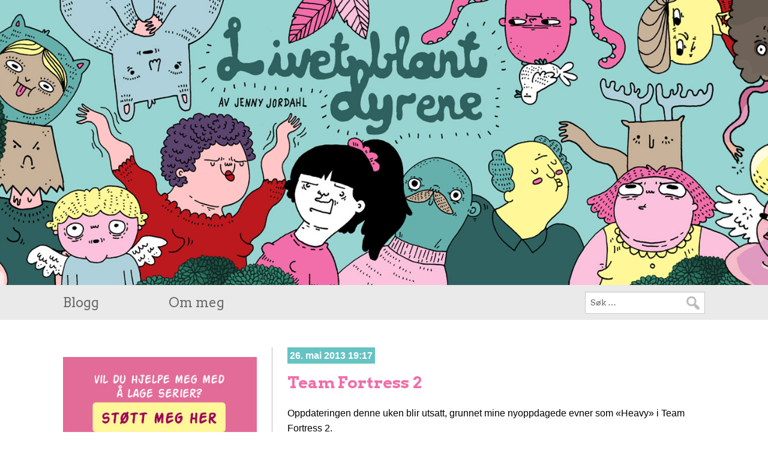

--- FILE ---
content_type: text/html; charset=UTF-8
request_url: https://www.livetblantdyrene.no/2013/05/team-fortress-2.html
body_size: 7814
content:
<!DOCTYPE html>
<html xmlns="http://www.w3.org/1999/xhtml" xmlns:fb="http://www.facebook.com/2008/fbml"lang="nb-NO">
<head>
	<meta charset="utf-8" />
    <meta name="viewport" content="width=device-width, initial-scale=1.0">
    <meta name="robots" content="index,follow" />
    <meta name="x-stylesheet-directory" content="https://www.livetblantdyrene.no/wp-content/themes/lbd2014" />
    <meta name="x-siteurl" content="https://www.livetblantdyrene.no" />
    

    <link href='https://fonts.googleapis.com/css?family=Arvo:400,700,400italic,700italic' rel='stylesheet' type='text/css'>
    <meta name='robots' content='index, follow, max-image-preview:large, max-snippet:-1, max-video-preview:-1' />

	<!-- This site is optimized with the Yoast SEO plugin v18.5.1 - https://yoast.com/wordpress/plugins/seo/ -->
	<title>Team Fortress 2 - Livet Blant Dyrene</title>
	<link rel="canonical" href="https://www.livetblantdyrene.no/2013/05/team-fortress-2.html" />
	<meta property="og:locale" content="nb_NO" />
	<meta property="og:type" content="article" />
	<meta property="og:title" content="Team Fortress 2 - Livet Blant Dyrene" />
	<meta property="og:description" content="Oppdateringen denne uken blir utsatt, grunnet mine nyoppdagede evner som &laquo;Heavy&raquo; i Team Fortress 2. Jeg lover å komme sterkere tilbake når jeg har plaffet meg ferdig." />
	<meta property="og:url" content="https://www.livetblantdyrene.no/2013/05/team-fortress-2.html" />
	<meta property="og:site_name" content="Livet Blant Dyrene" />
	<meta property="article:publisher" content="https://www.facebook.com/pages/Livet-blant-dyrene/312987425419929" />
	<meta property="article:published_time" content="2013-05-26T17:17:00+00:00" />
	<meta property="article:modified_time" content="2014-11-02T12:08:22+00:00" />
	<meta property="og:image" content="https://www.livetblantdyrene.no/wp-content/uploads/2013/05/tf2.jpg" />
	<meta property="og:image:width" content="663" />
	<meta property="og:image:height" content="1024" />
	<meta property="og:image:type" content="image/jpeg" />
	<meta name="twitter:card" content="summary" />
	<meta name="twitter:creator" content="@dyrelyder" />
	<meta name="twitter:site" content="@dyrelyder" />
	<meta name="twitter:label1" content="Written by" />
	<meta name="twitter:data1" content="Jenny Jordahl" />
	<script type="application/ld+json" class="yoast-schema-graph">{"@context":"https://schema.org","@graph":[{"@type":"WebSite","@id":"https://www.livetblantdyrene.no/#website","url":"https://www.livetblantdyrene.no/","name":"Livet Blant Dyrene","description":"En tegneserieblogg om det fantastiske og underlige livet blant menneskedyrene","potentialAction":[{"@type":"SearchAction","target":{"@type":"EntryPoint","urlTemplate":"https://www.livetblantdyrene.no/?s={search_term_string}"},"query-input":"required name=search_term_string"}],"inLanguage":"nb-NO"},{"@type":"ImageObject","@id":"https://www.livetblantdyrene.no/2013/05/team-fortress-2.html#primaryimage","inLanguage":"nb-NO","url":"https://www.livetblantdyrene.no/wp-content/uploads/2013/05/tf2.jpg","contentUrl":"https://www.livetblantdyrene.no/wp-content/uploads/2013/05/tf2.jpg","width":663,"height":1024},{"@type":"WebPage","@id":"https://www.livetblantdyrene.no/2013/05/team-fortress-2.html#webpage","url":"https://www.livetblantdyrene.no/2013/05/team-fortress-2.html","name":"Team Fortress 2 - Livet Blant Dyrene","isPartOf":{"@id":"https://www.livetblantdyrene.no/#website"},"primaryImageOfPage":{"@id":"https://www.livetblantdyrene.no/2013/05/team-fortress-2.html#primaryimage"},"datePublished":"2013-05-26T17:17:00+00:00","dateModified":"2014-11-02T12:08:22+00:00","author":{"@id":"https://www.livetblantdyrene.no/#/schema/person/9eebee459029ea020fed19ac10b8caa8"},"breadcrumb":{"@id":"https://www.livetblantdyrene.no/2013/05/team-fortress-2.html#breadcrumb"},"inLanguage":"nb-NO","potentialAction":[{"@type":"ReadAction","target":["https://www.livetblantdyrene.no/2013/05/team-fortress-2.html"]}]},{"@type":"BreadcrumbList","@id":"https://www.livetblantdyrene.no/2013/05/team-fortress-2.html#breadcrumb","itemListElement":[{"@type":"ListItem","position":1,"name":"Hjem","item":"https://www.livetblantdyrene.no/"},{"@type":"ListItem","position":2,"name":"Team Fortress 2"}]},{"@type":"Person","@id":"https://www.livetblantdyrene.no/#/schema/person/9eebee459029ea020fed19ac10b8caa8","name":"Jenny Jordahl","image":{"@type":"ImageObject","@id":"https://www.livetblantdyrene.no/#personlogo","inLanguage":"nb-NO","url":"https://secure.gravatar.com/avatar/a65a76142dc82c160570b2a747e8f71e?s=96&d=mm&r=g","contentUrl":"https://secure.gravatar.com/avatar/a65a76142dc82c160570b2a747e8f71e?s=96&d=mm&r=g","caption":"Jenny Jordahl"},"url":"https://www.livetblantdyrene.no/author/jenny"}]}</script>
	<!-- / Yoast SEO plugin. -->


<link rel='dns-prefetch' href='//s.w.org' />
<link rel="alternate" type="application/rss+xml" title="Livet Blant Dyrene &raquo; strøm" href="https://www.livetblantdyrene.no/feed" />
<link rel="alternate" type="application/rss+xml" title="Livet Blant Dyrene &raquo; kommentarstrøm" href="https://www.livetblantdyrene.no/comments/feed" />
<link rel="alternate" type="application/rss+xml" title="Livet Blant Dyrene &raquo; Team Fortress 2 kommentarstrøm" href="https://www.livetblantdyrene.no/2013/05/team-fortress-2.html/feed" />
<script type="text/javascript">
window._wpemojiSettings = {"baseUrl":"https:\/\/s.w.org\/images\/core\/emoji\/13.1.0\/72x72\/","ext":".png","svgUrl":"https:\/\/s.w.org\/images\/core\/emoji\/13.1.0\/svg\/","svgExt":".svg","source":{"concatemoji":"https:\/\/www.livetblantdyrene.no\/wp-includes\/js\/wp-emoji-release.min.js?ver=5.9.3"}};
/*! This file is auto-generated */
!function(e,a,t){var n,r,o,i=a.createElement("canvas"),p=i.getContext&&i.getContext("2d");function s(e,t){var a=String.fromCharCode;p.clearRect(0,0,i.width,i.height),p.fillText(a.apply(this,e),0,0);e=i.toDataURL();return p.clearRect(0,0,i.width,i.height),p.fillText(a.apply(this,t),0,0),e===i.toDataURL()}function c(e){var t=a.createElement("script");t.src=e,t.defer=t.type="text/javascript",a.getElementsByTagName("head")[0].appendChild(t)}for(o=Array("flag","emoji"),t.supports={everything:!0,everythingExceptFlag:!0},r=0;r<o.length;r++)t.supports[o[r]]=function(e){if(!p||!p.fillText)return!1;switch(p.textBaseline="top",p.font="600 32px Arial",e){case"flag":return s([127987,65039,8205,9895,65039],[127987,65039,8203,9895,65039])?!1:!s([55356,56826,55356,56819],[55356,56826,8203,55356,56819])&&!s([55356,57332,56128,56423,56128,56418,56128,56421,56128,56430,56128,56423,56128,56447],[55356,57332,8203,56128,56423,8203,56128,56418,8203,56128,56421,8203,56128,56430,8203,56128,56423,8203,56128,56447]);case"emoji":return!s([10084,65039,8205,55357,56613],[10084,65039,8203,55357,56613])}return!1}(o[r]),t.supports.everything=t.supports.everything&&t.supports[o[r]],"flag"!==o[r]&&(t.supports.everythingExceptFlag=t.supports.everythingExceptFlag&&t.supports[o[r]]);t.supports.everythingExceptFlag=t.supports.everythingExceptFlag&&!t.supports.flag,t.DOMReady=!1,t.readyCallback=function(){t.DOMReady=!0},t.supports.everything||(n=function(){t.readyCallback()},a.addEventListener?(a.addEventListener("DOMContentLoaded",n,!1),e.addEventListener("load",n,!1)):(e.attachEvent("onload",n),a.attachEvent("onreadystatechange",function(){"complete"===a.readyState&&t.readyCallback()})),(n=t.source||{}).concatemoji?c(n.concatemoji):n.wpemoji&&n.twemoji&&(c(n.twemoji),c(n.wpemoji)))}(window,document,window._wpemojiSettings);
</script>
<style type="text/css">
img.wp-smiley,
img.emoji {
	display: inline !important;
	border: none !important;
	box-shadow: none !important;
	height: 1em !important;
	width: 1em !important;
	margin: 0 0.07em !important;
	vertical-align: -0.1em !important;
	background: none !important;
	padding: 0 !important;
}
</style>
	<link rel='stylesheet' id='wp-block-library-css'  href='https://www.livetblantdyrene.no/wp-includes/css/dist/block-library/style.min.css?ver=5.9.3' type='text/css' media='all' />
<style id='global-styles-inline-css' type='text/css'>
body{--wp--preset--color--black: #000000;--wp--preset--color--cyan-bluish-gray: #abb8c3;--wp--preset--color--white: #ffffff;--wp--preset--color--pale-pink: #f78da7;--wp--preset--color--vivid-red: #cf2e2e;--wp--preset--color--luminous-vivid-orange: #ff6900;--wp--preset--color--luminous-vivid-amber: #fcb900;--wp--preset--color--light-green-cyan: #7bdcb5;--wp--preset--color--vivid-green-cyan: #00d084;--wp--preset--color--pale-cyan-blue: #8ed1fc;--wp--preset--color--vivid-cyan-blue: #0693e3;--wp--preset--color--vivid-purple: #9b51e0;--wp--preset--gradient--vivid-cyan-blue-to-vivid-purple: linear-gradient(135deg,rgba(6,147,227,1) 0%,rgb(155,81,224) 100%);--wp--preset--gradient--light-green-cyan-to-vivid-green-cyan: linear-gradient(135deg,rgb(122,220,180) 0%,rgb(0,208,130) 100%);--wp--preset--gradient--luminous-vivid-amber-to-luminous-vivid-orange: linear-gradient(135deg,rgba(252,185,0,1) 0%,rgba(255,105,0,1) 100%);--wp--preset--gradient--luminous-vivid-orange-to-vivid-red: linear-gradient(135deg,rgba(255,105,0,1) 0%,rgb(207,46,46) 100%);--wp--preset--gradient--very-light-gray-to-cyan-bluish-gray: linear-gradient(135deg,rgb(238,238,238) 0%,rgb(169,184,195) 100%);--wp--preset--gradient--cool-to-warm-spectrum: linear-gradient(135deg,rgb(74,234,220) 0%,rgb(151,120,209) 20%,rgb(207,42,186) 40%,rgb(238,44,130) 60%,rgb(251,105,98) 80%,rgb(254,248,76) 100%);--wp--preset--gradient--blush-light-purple: linear-gradient(135deg,rgb(255,206,236) 0%,rgb(152,150,240) 100%);--wp--preset--gradient--blush-bordeaux: linear-gradient(135deg,rgb(254,205,165) 0%,rgb(254,45,45) 50%,rgb(107,0,62) 100%);--wp--preset--gradient--luminous-dusk: linear-gradient(135deg,rgb(255,203,112) 0%,rgb(199,81,192) 50%,rgb(65,88,208) 100%);--wp--preset--gradient--pale-ocean: linear-gradient(135deg,rgb(255,245,203) 0%,rgb(182,227,212) 50%,rgb(51,167,181) 100%);--wp--preset--gradient--electric-grass: linear-gradient(135deg,rgb(202,248,128) 0%,rgb(113,206,126) 100%);--wp--preset--gradient--midnight: linear-gradient(135deg,rgb(2,3,129) 0%,rgb(40,116,252) 100%);--wp--preset--duotone--dark-grayscale: url('#wp-duotone-dark-grayscale');--wp--preset--duotone--grayscale: url('#wp-duotone-grayscale');--wp--preset--duotone--purple-yellow: url('#wp-duotone-purple-yellow');--wp--preset--duotone--blue-red: url('#wp-duotone-blue-red');--wp--preset--duotone--midnight: url('#wp-duotone-midnight');--wp--preset--duotone--magenta-yellow: url('#wp-duotone-magenta-yellow');--wp--preset--duotone--purple-green: url('#wp-duotone-purple-green');--wp--preset--duotone--blue-orange: url('#wp-duotone-blue-orange');--wp--preset--font-size--small: 13px;--wp--preset--font-size--medium: 20px;--wp--preset--font-size--large: 36px;--wp--preset--font-size--x-large: 42px;}.has-black-color{color: var(--wp--preset--color--black) !important;}.has-cyan-bluish-gray-color{color: var(--wp--preset--color--cyan-bluish-gray) !important;}.has-white-color{color: var(--wp--preset--color--white) !important;}.has-pale-pink-color{color: var(--wp--preset--color--pale-pink) !important;}.has-vivid-red-color{color: var(--wp--preset--color--vivid-red) !important;}.has-luminous-vivid-orange-color{color: var(--wp--preset--color--luminous-vivid-orange) !important;}.has-luminous-vivid-amber-color{color: var(--wp--preset--color--luminous-vivid-amber) !important;}.has-light-green-cyan-color{color: var(--wp--preset--color--light-green-cyan) !important;}.has-vivid-green-cyan-color{color: var(--wp--preset--color--vivid-green-cyan) !important;}.has-pale-cyan-blue-color{color: var(--wp--preset--color--pale-cyan-blue) !important;}.has-vivid-cyan-blue-color{color: var(--wp--preset--color--vivid-cyan-blue) !important;}.has-vivid-purple-color{color: var(--wp--preset--color--vivid-purple) !important;}.has-black-background-color{background-color: var(--wp--preset--color--black) !important;}.has-cyan-bluish-gray-background-color{background-color: var(--wp--preset--color--cyan-bluish-gray) !important;}.has-white-background-color{background-color: var(--wp--preset--color--white) !important;}.has-pale-pink-background-color{background-color: var(--wp--preset--color--pale-pink) !important;}.has-vivid-red-background-color{background-color: var(--wp--preset--color--vivid-red) !important;}.has-luminous-vivid-orange-background-color{background-color: var(--wp--preset--color--luminous-vivid-orange) !important;}.has-luminous-vivid-amber-background-color{background-color: var(--wp--preset--color--luminous-vivid-amber) !important;}.has-light-green-cyan-background-color{background-color: var(--wp--preset--color--light-green-cyan) !important;}.has-vivid-green-cyan-background-color{background-color: var(--wp--preset--color--vivid-green-cyan) !important;}.has-pale-cyan-blue-background-color{background-color: var(--wp--preset--color--pale-cyan-blue) !important;}.has-vivid-cyan-blue-background-color{background-color: var(--wp--preset--color--vivid-cyan-blue) !important;}.has-vivid-purple-background-color{background-color: var(--wp--preset--color--vivid-purple) !important;}.has-black-border-color{border-color: var(--wp--preset--color--black) !important;}.has-cyan-bluish-gray-border-color{border-color: var(--wp--preset--color--cyan-bluish-gray) !important;}.has-white-border-color{border-color: var(--wp--preset--color--white) !important;}.has-pale-pink-border-color{border-color: var(--wp--preset--color--pale-pink) !important;}.has-vivid-red-border-color{border-color: var(--wp--preset--color--vivid-red) !important;}.has-luminous-vivid-orange-border-color{border-color: var(--wp--preset--color--luminous-vivid-orange) !important;}.has-luminous-vivid-amber-border-color{border-color: var(--wp--preset--color--luminous-vivid-amber) !important;}.has-light-green-cyan-border-color{border-color: var(--wp--preset--color--light-green-cyan) !important;}.has-vivid-green-cyan-border-color{border-color: var(--wp--preset--color--vivid-green-cyan) !important;}.has-pale-cyan-blue-border-color{border-color: var(--wp--preset--color--pale-cyan-blue) !important;}.has-vivid-cyan-blue-border-color{border-color: var(--wp--preset--color--vivid-cyan-blue) !important;}.has-vivid-purple-border-color{border-color: var(--wp--preset--color--vivid-purple) !important;}.has-vivid-cyan-blue-to-vivid-purple-gradient-background{background: var(--wp--preset--gradient--vivid-cyan-blue-to-vivid-purple) !important;}.has-light-green-cyan-to-vivid-green-cyan-gradient-background{background: var(--wp--preset--gradient--light-green-cyan-to-vivid-green-cyan) !important;}.has-luminous-vivid-amber-to-luminous-vivid-orange-gradient-background{background: var(--wp--preset--gradient--luminous-vivid-amber-to-luminous-vivid-orange) !important;}.has-luminous-vivid-orange-to-vivid-red-gradient-background{background: var(--wp--preset--gradient--luminous-vivid-orange-to-vivid-red) !important;}.has-very-light-gray-to-cyan-bluish-gray-gradient-background{background: var(--wp--preset--gradient--very-light-gray-to-cyan-bluish-gray) !important;}.has-cool-to-warm-spectrum-gradient-background{background: var(--wp--preset--gradient--cool-to-warm-spectrum) !important;}.has-blush-light-purple-gradient-background{background: var(--wp--preset--gradient--blush-light-purple) !important;}.has-blush-bordeaux-gradient-background{background: var(--wp--preset--gradient--blush-bordeaux) !important;}.has-luminous-dusk-gradient-background{background: var(--wp--preset--gradient--luminous-dusk) !important;}.has-pale-ocean-gradient-background{background: var(--wp--preset--gradient--pale-ocean) !important;}.has-electric-grass-gradient-background{background: var(--wp--preset--gradient--electric-grass) !important;}.has-midnight-gradient-background{background: var(--wp--preset--gradient--midnight) !important;}.has-small-font-size{font-size: var(--wp--preset--font-size--small) !important;}.has-medium-font-size{font-size: var(--wp--preset--font-size--medium) !important;}.has-large-font-size{font-size: var(--wp--preset--font-size--large) !important;}.has-x-large-font-size{font-size: var(--wp--preset--font-size--x-large) !important;}
</style>
<link rel='stylesheet' id='app-css'  href='https://www.livetblantdyrene.no/wp-content/themes/lbd2014/dist/styles/main.css?ver=1.0.2' type='text/css' media='all' />
<link rel='stylesheet' id='dashicons-css'  href='https://www.livetblantdyrene.no/wp-includes/css/dashicons.min.css?ver=5.9.3' type='text/css' media='all' />
<link rel="https://api.w.org/" href="https://www.livetblantdyrene.no/wp-json/" /><link rel="alternate" type="application/json" href="https://www.livetblantdyrene.no/wp-json/wp/v2/posts/1081" /><link rel="EditURI" type="application/rsd+xml" title="RSD" href="https://www.livetblantdyrene.no/xmlrpc.php?rsd" />
<link rel="wlwmanifest" type="application/wlwmanifest+xml" href="https://www.livetblantdyrene.no/wp-includes/wlwmanifest.xml" /> 
<meta name="generator" content="WordPress 5.9.3" />
<link rel='shortlink' href='https://www.livetblantdyrene.no/?p=1081' />
<link rel="alternate" type="application/json+oembed" href="https://www.livetblantdyrene.no/wp-json/oembed/1.0/embed?url=https%3A%2F%2Fwww.livetblantdyrene.no%2F2013%2F05%2Fteam-fortress-2.html" />
<link rel="alternate" type="text/xml+oembed" href="https://www.livetblantdyrene.no/wp-json/oembed/1.0/embed?url=https%3A%2F%2Fwww.livetblantdyrene.no%2F2013%2F05%2Fteam-fortress-2.html&#038;format=xml" />
<link rel='https://github.com/WP-API/WP-API' href='https://www.livetblantdyrene.no/wp-json' />

    <script>
    document.addEventListener("DOMContentLoaded", function(event) {
        /* Menu toggle */
        var menuToggle = document.getElementById('menu-toggle');
            menuToggle.addEventListener("click", function(e) {
            e.preventDefault();
            // add open css class
            var menu = document.getElementById('menu');
            menu.classList.toggle('visible');
        });
    });
    </script>

    <!--[if lt IE 9]><script src="https://html5shiv.googlecode.com/svn/trunk/html5.js"></script><![endif]-->
    <!--[if lt IE 10]><script src="https://cdnjs.cloudflare.com/ajax/libs/classlist/2014.01.31/classList.min.js"></script><![endif]-->
    <script>
      (function(i,s,o,g,r,a,m){i['GoogleAnalyticsObject']=r;i[r]=i[r]||function(){
      (i[r].q=i[r].q||[]).push(arguments)},i[r].l=1*new Date();a=s.createElement(o),
      m=s.getElementsByTagName(o)[0];a.async=1;a.src=g;m.parentNode.insertBefore(a,m)
      })(window,document,'script','https://www.google-analytics.com/analytics.js','ga');

      ga('create', 'UA-43213630-3', 'auto');
      ga('send', 'pageview');

    </script>
</head>

<body class="post-template-default single single-post postid-1081 single-format-standard">
    <div id="fb-root"></div>
    <script>(function(d, s, id) {
      var js, fjs = d.getElementsByTagName(s)[0];
      if (d.getElementById(id)) return;
      js = d.createElement(s); js.id = id;
      js.src = "https://connect.facebook.net/no_NB/sdk.js#xfbml=1&appId=736374839789185&version=v2.0";
      fjs.parentNode.insertBefore(js, fjs);
    }(document, 'script', 'facebook-jssdk'));</script>
    <header id="site-header">
        
        <a href="https://www.livetblantdyrene.no">
<img src="https://www.livetblantdyrene.no/wp-content/uploads/2016/11/cropped-Header.jpg" class="cover-image" />
<div class="cover-image-large" style="background-image: url('https://www.livetblantdyrene.no/wp-content/uploads/2016/11/Header-copy.jpg');"></div>
</a>
        <div id="header-container">

            <nav id="menu">
    <a href="#" class="menu-toggle" id="menu-toggle"><svg xmlns="http://www.w3.org/2000/svg" width="18" height="12" viewBox="0 0 18 12"><path d="M0 0h18v2H0zm0 5h18v2H0zm0 5h18v2H0z" fill="#fff"/></svg></a>
    <div class="search-wrap"><form role="search" method="get" class="search-form" action="https://www.livetblantdyrene.no/">
	<label>
		<span class="screen-reader-text">Søk etter:</span>
		<input type="search" class="search-field" placeholder="Søk …" value="" name="s" title="Søk etter:" />
	</label>
	<label for="s-submit" class="dashicons dashicons-search s-submit"></label><input id="s-submit" type="submit" class="search-submit" value="Søk" />
</form></div>
    <ul id="menu-hovedmeny" class="main-menu"><li id="menu-item-10" class="menu-item menu-item-type-custom menu-item-object-custom menu-item-home menu-item-10"><a href="https://www.livetblantdyrene.no/">Blogg</a></li>
<li id="menu-item-11" class="menu-item menu-item-type-post_type menu-item-object-page menu-item-11"><a href="https://www.livetblantdyrene.no/om-meg">Om meg</a></li>
</ul>
</nav> <!-- #menu -->

        </div> 
    </header><!--  #site-header -->

<div class="container">

<div id="primary" class="sidebar">
    <div class="widget">

	<p class="simple-image">
		<a href="https://www.patreon.com/jennyjordahl"><img width="359" height="161" src="https://www.livetblantdyrene.no/wp-content/uploads/2015/05/knapp_støtte.jpg" class="attachment-full size-full" alt="" loading="lazy" /></a>	</p>


</div><div class="widget">

	<p class="simple-image">
		<a href="https://www.facebook.com/pages/Livet-blant-dyrene/312987425419929"><img width="359" height="159" src="https://www.livetblantdyrene.no/wp-content/uploads/2014/11/follow_fb.jpg" class="attachment-full size-full" alt="" loading="lazy" /></a>	</p>


</div><div class="widget">

	<p class="simple-image">
		<a href="https://twitter.com/dyrelyder"><img width="359" height="161" src="https://www.livetblantdyrene.no/wp-content/uploads/2014/11/follow_twitter.jpg" class="attachment-full size-full" alt="" loading="lazy" /></a>	</p>


</div><div class="widget">

	<p class="simple-image">
		<a href="https://shop.jennyjordahl.com/"><img width="359" height="159" src="https://www.livetblantdyrene.no/wp-content/uploads/2015/07/buttonknapp.png" class="attachment-full size-full" alt="" loading="lazy" /></a>	</p>


</div><div class="widget">

	<p class="simple-image">
		<a href="http://society6.com/jennyjordahl" target="_blank"><img width="359" height="159" src="https://www.livetblantdyrene.no/wp-content/uploads/2015/03/butikk_knapp.png" class="attachment-full size-full" alt="" loading="lazy" /></a>	</p>


</div><div class="widget">

	<p class="simple-image">
		<a href="http://bananas.livetblantdyrene.no"><img width="359" height="159" src="https://www.livetblantdyrene.no/wp-content/uploads/2014/11/bananas_cta.jpg" class="attachment-full size-full" alt="" loading="lazy" /></a>	</p>


</div><div class="widget"><h2 class="widgettitle">Arkiv</h2>
		<label class="screen-reader-text" for="archives-dropdown-2">Arkiv</label>
		<select id="archives-dropdown-2" name="archive-dropdown">
			
			<option value="">Velg måned</option>
				<option value='https://www.livetblantdyrene.no/2017/01'> januar 2017 &nbsp;(4)</option>
	<option value='https://www.livetblantdyrene.no/2016/12'> desember 2016 &nbsp;(4)</option>
	<option value='https://www.livetblantdyrene.no/2016/11'> november 2016 &nbsp;(3)</option>
	<option value='https://www.livetblantdyrene.no/2016/10'> oktober 2016 &nbsp;(4)</option>
	<option value='https://www.livetblantdyrene.no/2016/09'> september 2016 &nbsp;(1)</option>
	<option value='https://www.livetblantdyrene.no/2016/08'> august 2016 &nbsp;(4)</option>
	<option value='https://www.livetblantdyrene.no/2016/07'> juli 2016 &nbsp;(7)</option>
	<option value='https://www.livetblantdyrene.no/2016/06'> juni 2016 &nbsp;(9)</option>
	<option value='https://www.livetblantdyrene.no/2016/05'> mai 2016 &nbsp;(2)</option>
	<option value='https://www.livetblantdyrene.no/2016/04'> april 2016 &nbsp;(5)</option>
	<option value='https://www.livetblantdyrene.no/2016/03'> mars 2016 &nbsp;(7)</option>
	<option value='https://www.livetblantdyrene.no/2016/02'> februar 2016 &nbsp;(9)</option>
	<option value='https://www.livetblantdyrene.no/2016/01'> januar 2016 &nbsp;(8)</option>
	<option value='https://www.livetblantdyrene.no/2015/12'> desember 2015 &nbsp;(3)</option>
	<option value='https://www.livetblantdyrene.no/2015/09'> september 2015 &nbsp;(2)</option>
	<option value='https://www.livetblantdyrene.no/2015/08'> august 2015 &nbsp;(5)</option>
	<option value='https://www.livetblantdyrene.no/2015/07'> juli 2015 &nbsp;(2)</option>
	<option value='https://www.livetblantdyrene.no/2015/06'> juni 2015 &nbsp;(4)</option>
	<option value='https://www.livetblantdyrene.no/2015/05'> mai 2015 &nbsp;(10)</option>
	<option value='https://www.livetblantdyrene.no/2015/04'> april 2015 &nbsp;(12)</option>
	<option value='https://www.livetblantdyrene.no/2015/03'> mars 2015 &nbsp;(9)</option>
	<option value='https://www.livetblantdyrene.no/2015/02'> februar 2015 &nbsp;(8)</option>
	<option value='https://www.livetblantdyrene.no/2015/01'> januar 2015 &nbsp;(8)</option>
	<option value='https://www.livetblantdyrene.no/2014/12'> desember 2014 &nbsp;(11)</option>
	<option value='https://www.livetblantdyrene.no/2014/11'> november 2014 &nbsp;(17)</option>
	<option value='https://www.livetblantdyrene.no/2014/10'> oktober 2014 &nbsp;(21)</option>
	<option value='https://www.livetblantdyrene.no/2014/09'> september 2014 &nbsp;(13)</option>
	<option value='https://www.livetblantdyrene.no/2014/08'> august 2014 &nbsp;(10)</option>
	<option value='https://www.livetblantdyrene.no/2014/07'> juli 2014 &nbsp;(1)</option>
	<option value='https://www.livetblantdyrene.no/2014/06'> juni 2014 &nbsp;(5)</option>
	<option value='https://www.livetblantdyrene.no/2014/05'> mai 2014 &nbsp;(3)</option>
	<option value='https://www.livetblantdyrene.no/2014/04'> april 2014 &nbsp;(5)</option>
	<option value='https://www.livetblantdyrene.no/2014/03'> mars 2014 &nbsp;(6)</option>
	<option value='https://www.livetblantdyrene.no/2014/02'> februar 2014 &nbsp;(5)</option>
	<option value='https://www.livetblantdyrene.no/2014/01'> januar 2014 &nbsp;(6)</option>
	<option value='https://www.livetblantdyrene.no/2013/12'> desember 2013 &nbsp;(4)</option>
	<option value='https://www.livetblantdyrene.no/2013/11'> november 2013 &nbsp;(2)</option>
	<option value='https://www.livetblantdyrene.no/2013/10'> oktober 2013 &nbsp;(1)</option>
	<option value='https://www.livetblantdyrene.no/2013/09'> september 2013 &nbsp;(1)</option>
	<option value='https://www.livetblantdyrene.no/2013/08'> august 2013 &nbsp;(2)</option>
	<option value='https://www.livetblantdyrene.no/2013/07'> juli 2013 &nbsp;(2)</option>
	<option value='https://www.livetblantdyrene.no/2013/06'> juni 2013 &nbsp;(1)</option>
	<option value='https://www.livetblantdyrene.no/2013/05'> mai 2013 &nbsp;(3)</option>
	<option value='https://www.livetblantdyrene.no/2013/04'> april 2013 &nbsp;(3)</option>
	<option value='https://www.livetblantdyrene.no/2013/03'> mars 2013 &nbsp;(4)</option>
	<option value='https://www.livetblantdyrene.no/2013/02'> februar 2013 &nbsp;(4)</option>
	<option value='https://www.livetblantdyrene.no/2013/01'> januar 2013 &nbsp;(5)</option>
	<option value='https://www.livetblantdyrene.no/2012/12'> desember 2012 &nbsp;(2)</option>
	<option value='https://www.livetblantdyrene.no/2012/11'> november 2012 &nbsp;(1)</option>
	<option value='https://www.livetblantdyrene.no/2012/10'> oktober 2012 &nbsp;(1)</option>
	<option value='https://www.livetblantdyrene.no/2012/09'> september 2012 &nbsp;(3)</option>
	<option value='https://www.livetblantdyrene.no/2012/08'> august 2012 &nbsp;(3)</option>
	<option value='https://www.livetblantdyrene.no/2012/07'> juli 2012 &nbsp;(1)</option>
	<option value='https://www.livetblantdyrene.no/2012/03'> mars 2012 &nbsp;(2)</option>
	<option value='https://www.livetblantdyrene.no/2012/02'> februar 2012 &nbsp;(4)</option>
	<option value='https://www.livetblantdyrene.no/2011/12'> desember 2011 &nbsp;(4)</option>
	<option value='https://www.livetblantdyrene.no/2011/11'> november 2011 &nbsp;(6)</option>
	<option value='https://www.livetblantdyrene.no/2011/09'> september 2011 &nbsp;(1)</option>
	<option value='https://www.livetblantdyrene.no/2011/08'> august 2011 &nbsp;(10)</option>
	<option value='https://www.livetblantdyrene.no/2011/07'> juli 2011 &nbsp;(24)</option>
	<option value='https://www.livetblantdyrene.no/2011/06'> juni 2011 &nbsp;(22)</option>

		</select>

<script type="text/javascript">
/* <![CDATA[ */
(function() {
	var dropdown = document.getElementById( "archives-dropdown-2" );
	function onSelectChange() {
		if ( dropdown.options[ dropdown.selectedIndex ].value !== '' ) {
			document.location.href = this.options[ this.selectedIndex ].value;
		}
	}
	dropdown.onchange = onSelectChange;
})();
/* ]]> */
</script>
			</div>
</div> <!-- #primary.sidebar -->


<div id="content">


    <article class="post-1081 post type-post status-publish format-standard has-post-thumbnail hentry category-livet-blandt-dyrene tag-heavy tag-jente tag-team-fortress-2 tag-tegneserie tag-videospill">
    <div class="text-body">

            <div class="entry-meta byline"><span class="author vcard">Jenny Jordahl</span><span class="entry-date">26. mai 2013 19:17</span></div>
    
    <h3 class="entry-title"><a href="https://www.livetblantdyrene.no/2013/05/team-fortress-2.html">Team Fortress 2</a></h3>
    
            <div class="entry-post-thumbnail"><a href="https://www.livetblantdyrene.no/2013/05/team-fortress-2.html"><img width="663" height="1024" src="https://www.livetblantdyrene.no/wp-content/uploads/2013/05/tf2.jpg" class="attachment-post-thumbnail size-post-thumbnail wp-post-image" alt="" srcset="https://www.livetblantdyrene.no/wp-content/uploads/2013/05/tf2.jpg 663w, https://www.livetblantdyrene.no/wp-content/uploads/2013/05/tf2-414x640.jpg 414w, https://www.livetblantdyrene.no/wp-content/uploads/2013/05/tf2-317x490.jpg 317w" sizes="(max-width: 663px) 100vw, 663px" /></a></div>
    
            <div class="entry-content"><p>Oppdateringen denne uken blir utsatt, grunnet mine nyoppdagede evner som &laquo;Heavy&raquo; i Team Fortress 2. </p>
<div style="clear: both; text-align: center;"><a href="https://www.livetblantdyrene.no/wp-content/uploads/2013/05/tf2.jpg" style="margin-left: 1em; margin-right: 1em;"><img loading="lazy" border="0" height="640" src="https://www.livetblantdyrene.no/wp-content/uploads/2013/05/tf2-414x640.jpg" width="414" /></a></div>
<div style="clear: both; text-align: left;"></div>
<div style="clear: both; text-align: left;">Jeg lover å komme sterkere tilbake når jeg har plaffet meg ferdig.</div>
<p></p>
</div> <!-- .entry-content -->
    
            <div class="social-sharing">    <div class="twitter-share" style="display:inline-block;"><a style="width:44px; height:44px; display:block; margin-right: 8px;" href="https://twitter.com/intent/tweet?url=https://www.livetblantdyrene.no/2013/05/team-fortress-2.html&hastags=livetblantdyrene" title="Del på Twitter"><svg xmlns="http://www.w3.org/2000/svg" viewBox="0 0 32 32" class="icon-twitter"><path fill="#2AA9E0" d="M0 0v32h32V0H0zm22.4 12.7v.4c0 4.3-3.3 9.3-9.3 9.3-1.9 0-3.6-.5-5-1.5h.8c1.5 0 3-.5 4.1-1.4-1.4 0-2.6-1-3.1-2.3.2 0 .4.1.6.1.3 0 .6 0 .9-.1-1.5-.3-2.6-1.6-2.6-3.2.4.2.9.4 1.5.4-.9-.6-1.5-1.6-1.5-2.7 0-.6.2-1.2.4-1.7 1.6 2 4 3.3 6.8 3.4-.1-.2-.1-.5-.1-.7 0-1.8 1.5-3.3 3.3-3.3.9 0 1.8.4 2.4 1 .7-.1 1.5-.4 2.1-.8-.2.8-.8 1.4-1.4 1.8.7-.1 1.3-.3 1.9-.5-.6.8-1.2 1.4-1.8 1.8z"/></svg></a></div>
    <div class="facebook-share" style="display:inline-block;"><a style="width:44px; height:44px; display:block; margin-right: 8px;" href="https://www.facebook.com/sharer/sharer.php?u=https://www.livetblantdyrene.no/2013/05/team-fortress-2.html" title="Del på Facebook"><svg xmlns="http://www.w3.org/2000/svg" viewBox="0 0 32 32" class="icon-facebook"><path fill="#36609F" d="M0 0v32h32V0H0zm19.4 16h-2.2v8h-3.3v-8h-1.6v-2.8h1.6v-1.8c0-1.3.6-3.4 3.4-3.4h2.5v2.7H18c-.3 0-.7.1-.7.8v1.7h2.5l-.4 2.8z"/></svg></a></div>
    <div class="fb-like" data-href="https://www.livetblantdyrene.no/2013/05/team-fortress-2.html" data-layout="button" data-action="like" data-show-faces="true" data-share="false"></div>
</div><!-- Sharing is caring -->
    
            <div class="entry-tags"><span class="dashicons dashicons-tag"></span><a href="https://www.livetblantdyrene.no/tag/heavy" rel="tag">heavy</a>, <a href="https://www.livetblantdyrene.no/tag/jente" rel="tag">jente</a>, <a href="https://www.livetblantdyrene.no/tag/team-fortress-2" rel="tag">team fortress 2</a>, <a href="https://www.livetblantdyrene.no/tag/tegneserie" rel="tag">tegneserie</a>, <a href="https://www.livetblantdyrene.no/tag/videospill" rel="tag">videospill</a></div>
    
            <div class="single-post-pagination-links"></div>
        <div class="pagination-links"><a href="https://www.livetblantdyrene.no/2013/06/bikinitrbbel.html" rel="next">Forrige</a> <span class="sep">eller</span> <a href="https://www.livetblantdyrene.no/2013/05/kunsten-kjede-seg.html" rel="prev">Neste</a></div>
    
            <div class="entry-comments">
<div id="disqus_thread"></div>
</div>
    
    
    </div>
    </article> <!-- .post -->


<div class="pagination-links"></div>

</div> <!-- #content -->

</div> <!-- .container-->


<footer id="site-footer">
    </footer> <!-- #site-footer -->

<div class="credits-wrap">
    <div class="credits">Laget p&aring; <span class="love" title="k&aelig;rlighed">&#9829;</span> og br&oslash;dskiver med peanutsm&oslash;r</div>
</div>

<script type='text/javascript' id='disqus_count-js-extra'>
/* <![CDATA[ */
var countVars = {"disqusShortname":"livetblantdyrene"};
/* ]]> */
</script>
<script type='text/javascript' src='https://www.livetblantdyrene.no/wp-content/plugins/disqus-comment-system/public/js/comment_count.js?ver=3.0.22' id='disqus_count-js'></script>
<script type='text/javascript' id='disqus_embed-js-extra'>
/* <![CDATA[ */
var embedVars = {"disqusConfig":{"integration":"wordpress 3.0.22"},"disqusIdentifier":"1081 https:\/\/www.livetblantdyrene.no\/2013\/05\/team-fortress-2.html","disqusShortname":"livetblantdyrene","disqusTitle":"Team Fortress 2","disqusUrl":"https:\/\/www.livetblantdyrene.no\/2013\/05\/team-fortress-2.html","postId":"1081"};
/* ]]> */
</script>
<script type='text/javascript' src='https://www.livetblantdyrene.no/wp-content/plugins/disqus-comment-system/public/js/comment_embed.js?ver=3.0.22' id='disqus_embed-js'></script>

</body>
</html>


--- FILE ---
content_type: text/plain
request_url: https://www.google-analytics.com/j/collect?v=1&_v=j102&a=300032959&t=pageview&_s=1&dl=https%3A%2F%2Fwww.livetblantdyrene.no%2F2013%2F05%2Fteam-fortress-2.html&ul=en-us%40posix&dt=Team%20Fortress%202%20-%20Livet%20Blant%20Dyrene&sr=1280x720&vp=1280x720&_u=IEBAAEABAAAAACAAI~&jid=931145904&gjid=609157636&cid=935082317.1768915888&tid=UA-43213630-3&_gid=2039655058.1768915888&_r=1&_slc=1&z=1276287705
body_size: -452
content:
2,cG-2DFW7HLH20